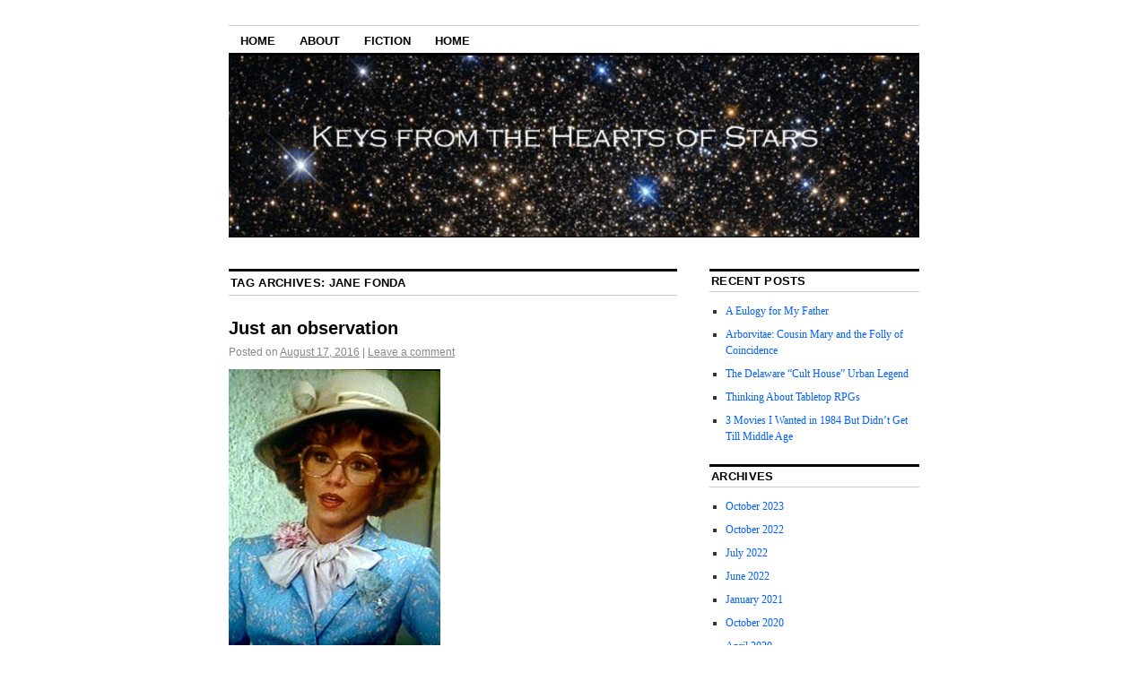

--- FILE ---
content_type: text/html; charset=UTF-8
request_url: https://www.judemclaughlin.com/tag/jane-fonda/
body_size: 10611
content:
<!DOCTYPE html>
<!--[if IE 6]>
<html id="ie6" dir="ltr" lang="en-US" prefix="og: https://ogp.me/ns#">
<![endif]-->
<!--[if IE 8]>
<html id="ie8" dir="ltr" lang="en-US" prefix="og: https://ogp.me/ns#">
<![endif]-->
<!--[if (!IE)]><!-->
<html dir="ltr" lang="en-US" prefix="og: https://ogp.me/ns#">
<!--<![endif]-->

<head>
<meta charset="UTF-8" />
<title>jane fonda - Jude McLaughlin</title>
<link rel="profile" href="http://gmpg.org/xfn/11" />
<link rel="pingback" href="https://www.judemclaughlin.com/xmlrpc.php" />

		<!-- All in One SEO 4.9.1.1 - aioseo.com -->
	<meta name="robots" content="max-image-preview:large" />
	<link rel="canonical" href="https://www.judemclaughlin.com/tag/jane-fonda/" />
	<meta name="generator" content="All in One SEO (AIOSEO) 4.9.1.1" />
		<script type="application/ld+json" class="aioseo-schema">
			{"@context":"https:\/\/schema.org","@graph":[{"@type":"BreadcrumbList","@id":"https:\/\/www.judemclaughlin.com\/tag\/jane-fonda\/#breadcrumblist","itemListElement":[{"@type":"ListItem","@id":"https:\/\/www.judemclaughlin.com#listItem","position":1,"name":"Home","item":"https:\/\/www.judemclaughlin.com","nextItem":{"@type":"ListItem","@id":"https:\/\/www.judemclaughlin.com\/tag\/jane-fonda\/#listItem","name":"jane fonda"}},{"@type":"ListItem","@id":"https:\/\/www.judemclaughlin.com\/tag\/jane-fonda\/#listItem","position":2,"name":"jane fonda","previousItem":{"@type":"ListItem","@id":"https:\/\/www.judemclaughlin.com#listItem","name":"Home"}}]},{"@type":"CollectionPage","@id":"https:\/\/www.judemclaughlin.com\/tag\/jane-fonda\/#collectionpage","url":"https:\/\/www.judemclaughlin.com\/tag\/jane-fonda\/","name":"jane fonda - Jude McLaughlin","inLanguage":"en-US","isPartOf":{"@id":"https:\/\/www.judemclaughlin.com\/#website"},"breadcrumb":{"@id":"https:\/\/www.judemclaughlin.com\/tag\/jane-fonda\/#breadcrumblist"}},{"@type":"Organization","@id":"https:\/\/www.judemclaughlin.com\/#organization","name":"Jude McLaughlin","description":"Because you need heroes like you","url":"https:\/\/www.judemclaughlin.com\/"},{"@type":"WebSite","@id":"https:\/\/www.judemclaughlin.com\/#website","url":"https:\/\/www.judemclaughlin.com\/","name":"Jude McLaughlin","description":"Because you need heroes like you","inLanguage":"en-US","publisher":{"@id":"https:\/\/www.judemclaughlin.com\/#organization"}}]}
		</script>
		<!-- All in One SEO -->

<link rel="alternate" type="application/rss+xml" title="Jude McLaughlin &raquo; Feed" href="https://www.judemclaughlin.com/feed/" />
<link rel="alternate" type="application/rss+xml" title="Jude McLaughlin &raquo; Comments Feed" href="https://www.judemclaughlin.com/comments/feed/" />
<link rel="alternate" type="application/rss+xml" title="Jude McLaughlin &raquo; jane fonda Tag Feed" href="https://www.judemclaughlin.com/tag/jane-fonda/feed/" />
		<!-- This site uses the Google Analytics by ExactMetrics plugin v8.10.2 - Using Analytics tracking - https://www.exactmetrics.com/ -->
							<script src="//www.googletagmanager.com/gtag/js?id=G-VG3202X6K7"  data-cfasync="false" data-wpfc-render="false" type="text/javascript" async></script>
			<script data-cfasync="false" data-wpfc-render="false" type="text/javascript">
				var em_version = '8.10.2';
				var em_track_user = true;
				var em_no_track_reason = '';
								var ExactMetricsDefaultLocations = {"page_location":"https:\/\/www.judemclaughlin.com\/tag\/jane-fonda\/"};
								if ( typeof ExactMetricsPrivacyGuardFilter === 'function' ) {
					var ExactMetricsLocations = (typeof ExactMetricsExcludeQuery === 'object') ? ExactMetricsPrivacyGuardFilter( ExactMetricsExcludeQuery ) : ExactMetricsPrivacyGuardFilter( ExactMetricsDefaultLocations );
				} else {
					var ExactMetricsLocations = (typeof ExactMetricsExcludeQuery === 'object') ? ExactMetricsExcludeQuery : ExactMetricsDefaultLocations;
				}

								var disableStrs = [
										'ga-disable-G-VG3202X6K7',
									];

				/* Function to detect opted out users */
				function __gtagTrackerIsOptedOut() {
					for (var index = 0; index < disableStrs.length; index++) {
						if (document.cookie.indexOf(disableStrs[index] + '=true') > -1) {
							return true;
						}
					}

					return false;
				}

				/* Disable tracking if the opt-out cookie exists. */
				if (__gtagTrackerIsOptedOut()) {
					for (var index = 0; index < disableStrs.length; index++) {
						window[disableStrs[index]] = true;
					}
				}

				/* Opt-out function */
				function __gtagTrackerOptout() {
					for (var index = 0; index < disableStrs.length; index++) {
						document.cookie = disableStrs[index] + '=true; expires=Thu, 31 Dec 2099 23:59:59 UTC; path=/';
						window[disableStrs[index]] = true;
					}
				}

				if ('undefined' === typeof gaOptout) {
					function gaOptout() {
						__gtagTrackerOptout();
					}
				}
								window.dataLayer = window.dataLayer || [];

				window.ExactMetricsDualTracker = {
					helpers: {},
					trackers: {},
				};
				if (em_track_user) {
					function __gtagDataLayer() {
						dataLayer.push(arguments);
					}

					function __gtagTracker(type, name, parameters) {
						if (!parameters) {
							parameters = {};
						}

						if (parameters.send_to) {
							__gtagDataLayer.apply(null, arguments);
							return;
						}

						if (type === 'event') {
														parameters.send_to = exactmetrics_frontend.v4_id;
							var hookName = name;
							if (typeof parameters['event_category'] !== 'undefined') {
								hookName = parameters['event_category'] + ':' + name;
							}

							if (typeof ExactMetricsDualTracker.trackers[hookName] !== 'undefined') {
								ExactMetricsDualTracker.trackers[hookName](parameters);
							} else {
								__gtagDataLayer('event', name, parameters);
							}
							
						} else {
							__gtagDataLayer.apply(null, arguments);
						}
					}

					__gtagTracker('js', new Date());
					__gtagTracker('set', {
						'developer_id.dNDMyYj': true,
											});
					if ( ExactMetricsLocations.page_location ) {
						__gtagTracker('set', ExactMetricsLocations);
					}
										__gtagTracker('config', 'G-VG3202X6K7', {"forceSSL":"true"} );
										window.gtag = __gtagTracker;										(function () {
						/* https://developers.google.com/analytics/devguides/collection/analyticsjs/ */
						/* ga and __gaTracker compatibility shim. */
						var noopfn = function () {
							return null;
						};
						var newtracker = function () {
							return new Tracker();
						};
						var Tracker = function () {
							return null;
						};
						var p = Tracker.prototype;
						p.get = noopfn;
						p.set = noopfn;
						p.send = function () {
							var args = Array.prototype.slice.call(arguments);
							args.unshift('send');
							__gaTracker.apply(null, args);
						};
						var __gaTracker = function () {
							var len = arguments.length;
							if (len === 0) {
								return;
							}
							var f = arguments[len - 1];
							if (typeof f !== 'object' || f === null || typeof f.hitCallback !== 'function') {
								if ('send' === arguments[0]) {
									var hitConverted, hitObject = false, action;
									if ('event' === arguments[1]) {
										if ('undefined' !== typeof arguments[3]) {
											hitObject = {
												'eventAction': arguments[3],
												'eventCategory': arguments[2],
												'eventLabel': arguments[4],
												'value': arguments[5] ? arguments[5] : 1,
											}
										}
									}
									if ('pageview' === arguments[1]) {
										if ('undefined' !== typeof arguments[2]) {
											hitObject = {
												'eventAction': 'page_view',
												'page_path': arguments[2],
											}
										}
									}
									if (typeof arguments[2] === 'object') {
										hitObject = arguments[2];
									}
									if (typeof arguments[5] === 'object') {
										Object.assign(hitObject, arguments[5]);
									}
									if ('undefined' !== typeof arguments[1].hitType) {
										hitObject = arguments[1];
										if ('pageview' === hitObject.hitType) {
											hitObject.eventAction = 'page_view';
										}
									}
									if (hitObject) {
										action = 'timing' === arguments[1].hitType ? 'timing_complete' : hitObject.eventAction;
										hitConverted = mapArgs(hitObject);
										__gtagTracker('event', action, hitConverted);
									}
								}
								return;
							}

							function mapArgs(args) {
								var arg, hit = {};
								var gaMap = {
									'eventCategory': 'event_category',
									'eventAction': 'event_action',
									'eventLabel': 'event_label',
									'eventValue': 'event_value',
									'nonInteraction': 'non_interaction',
									'timingCategory': 'event_category',
									'timingVar': 'name',
									'timingValue': 'value',
									'timingLabel': 'event_label',
									'page': 'page_path',
									'location': 'page_location',
									'title': 'page_title',
									'referrer' : 'page_referrer',
								};
								for (arg in args) {
																		if (!(!args.hasOwnProperty(arg) || !gaMap.hasOwnProperty(arg))) {
										hit[gaMap[arg]] = args[arg];
									} else {
										hit[arg] = args[arg];
									}
								}
								return hit;
							}

							try {
								f.hitCallback();
							} catch (ex) {
							}
						};
						__gaTracker.create = newtracker;
						__gaTracker.getByName = newtracker;
						__gaTracker.getAll = function () {
							return [];
						};
						__gaTracker.remove = noopfn;
						__gaTracker.loaded = true;
						window['__gaTracker'] = __gaTracker;
					})();
									} else {
										console.log("");
					(function () {
						function __gtagTracker() {
							return null;
						}

						window['__gtagTracker'] = __gtagTracker;
						window['gtag'] = __gtagTracker;
					})();
									}
			</script>
							<!-- / Google Analytics by ExactMetrics -->
		<style id='wp-img-auto-sizes-contain-inline-css' type='text/css'>
img:is([sizes=auto i],[sizes^="auto," i]){contain-intrinsic-size:3000px 1500px}
/*# sourceURL=wp-img-auto-sizes-contain-inline-css */
</style>
<style id='wp-emoji-styles-inline-css' type='text/css'>

	img.wp-smiley, img.emoji {
		display: inline !important;
		border: none !important;
		box-shadow: none !important;
		height: 1em !important;
		width: 1em !important;
		margin: 0 0.07em !important;
		vertical-align: -0.1em !important;
		background: none !important;
		padding: 0 !important;
	}
/*# sourceURL=wp-emoji-styles-inline-css */
</style>
<style id='wp-block-library-inline-css' type='text/css'>
:root{--wp-block-synced-color:#7a00df;--wp-block-synced-color--rgb:122,0,223;--wp-bound-block-color:var(--wp-block-synced-color);--wp-editor-canvas-background:#ddd;--wp-admin-theme-color:#007cba;--wp-admin-theme-color--rgb:0,124,186;--wp-admin-theme-color-darker-10:#006ba1;--wp-admin-theme-color-darker-10--rgb:0,107,160.5;--wp-admin-theme-color-darker-20:#005a87;--wp-admin-theme-color-darker-20--rgb:0,90,135;--wp-admin-border-width-focus:2px}@media (min-resolution:192dpi){:root{--wp-admin-border-width-focus:1.5px}}.wp-element-button{cursor:pointer}:root .has-very-light-gray-background-color{background-color:#eee}:root .has-very-dark-gray-background-color{background-color:#313131}:root .has-very-light-gray-color{color:#eee}:root .has-very-dark-gray-color{color:#313131}:root .has-vivid-green-cyan-to-vivid-cyan-blue-gradient-background{background:linear-gradient(135deg,#00d084,#0693e3)}:root .has-purple-crush-gradient-background{background:linear-gradient(135deg,#34e2e4,#4721fb 50%,#ab1dfe)}:root .has-hazy-dawn-gradient-background{background:linear-gradient(135deg,#faaca8,#dad0ec)}:root .has-subdued-olive-gradient-background{background:linear-gradient(135deg,#fafae1,#67a671)}:root .has-atomic-cream-gradient-background{background:linear-gradient(135deg,#fdd79a,#004a59)}:root .has-nightshade-gradient-background{background:linear-gradient(135deg,#330968,#31cdcf)}:root .has-midnight-gradient-background{background:linear-gradient(135deg,#020381,#2874fc)}:root{--wp--preset--font-size--normal:16px;--wp--preset--font-size--huge:42px}.has-regular-font-size{font-size:1em}.has-larger-font-size{font-size:2.625em}.has-normal-font-size{font-size:var(--wp--preset--font-size--normal)}.has-huge-font-size{font-size:var(--wp--preset--font-size--huge)}.has-text-align-center{text-align:center}.has-text-align-left{text-align:left}.has-text-align-right{text-align:right}.has-fit-text{white-space:nowrap!important}#end-resizable-editor-section{display:none}.aligncenter{clear:both}.items-justified-left{justify-content:flex-start}.items-justified-center{justify-content:center}.items-justified-right{justify-content:flex-end}.items-justified-space-between{justify-content:space-between}.screen-reader-text{border:0;clip-path:inset(50%);height:1px;margin:-1px;overflow:hidden;padding:0;position:absolute;width:1px;word-wrap:normal!important}.screen-reader-text:focus{background-color:#ddd;clip-path:none;color:#444;display:block;font-size:1em;height:auto;left:5px;line-height:normal;padding:15px 23px 14px;text-decoration:none;top:5px;width:auto;z-index:100000}html :where(.has-border-color){border-style:solid}html :where([style*=border-top-color]){border-top-style:solid}html :where([style*=border-right-color]){border-right-style:solid}html :where([style*=border-bottom-color]){border-bottom-style:solid}html :where([style*=border-left-color]){border-left-style:solid}html :where([style*=border-width]){border-style:solid}html :where([style*=border-top-width]){border-top-style:solid}html :where([style*=border-right-width]){border-right-style:solid}html :where([style*=border-bottom-width]){border-bottom-style:solid}html :where([style*=border-left-width]){border-left-style:solid}html :where(img[class*=wp-image-]){height:auto;max-width:100%}:where(figure){margin:0 0 1em}html :where(.is-position-sticky){--wp-admin--admin-bar--position-offset:var(--wp-admin--admin-bar--height,0px)}@media screen and (max-width:600px){html :where(.is-position-sticky){--wp-admin--admin-bar--position-offset:0px}}

/*# sourceURL=wp-block-library-inline-css */
</style><style id='global-styles-inline-css' type='text/css'>
:root{--wp--preset--aspect-ratio--square: 1;--wp--preset--aspect-ratio--4-3: 4/3;--wp--preset--aspect-ratio--3-4: 3/4;--wp--preset--aspect-ratio--3-2: 3/2;--wp--preset--aspect-ratio--2-3: 2/3;--wp--preset--aspect-ratio--16-9: 16/9;--wp--preset--aspect-ratio--9-16: 9/16;--wp--preset--color--black: #000000;--wp--preset--color--cyan-bluish-gray: #abb8c3;--wp--preset--color--white: #ffffff;--wp--preset--color--pale-pink: #f78da7;--wp--preset--color--vivid-red: #cf2e2e;--wp--preset--color--luminous-vivid-orange: #ff6900;--wp--preset--color--luminous-vivid-amber: #fcb900;--wp--preset--color--light-green-cyan: #7bdcb5;--wp--preset--color--vivid-green-cyan: #00d084;--wp--preset--color--pale-cyan-blue: #8ed1fc;--wp--preset--color--vivid-cyan-blue: #0693e3;--wp--preset--color--vivid-purple: #9b51e0;--wp--preset--gradient--vivid-cyan-blue-to-vivid-purple: linear-gradient(135deg,rgb(6,147,227) 0%,rgb(155,81,224) 100%);--wp--preset--gradient--light-green-cyan-to-vivid-green-cyan: linear-gradient(135deg,rgb(122,220,180) 0%,rgb(0,208,130) 100%);--wp--preset--gradient--luminous-vivid-amber-to-luminous-vivid-orange: linear-gradient(135deg,rgb(252,185,0) 0%,rgb(255,105,0) 100%);--wp--preset--gradient--luminous-vivid-orange-to-vivid-red: linear-gradient(135deg,rgb(255,105,0) 0%,rgb(207,46,46) 100%);--wp--preset--gradient--very-light-gray-to-cyan-bluish-gray: linear-gradient(135deg,rgb(238,238,238) 0%,rgb(169,184,195) 100%);--wp--preset--gradient--cool-to-warm-spectrum: linear-gradient(135deg,rgb(74,234,220) 0%,rgb(151,120,209) 20%,rgb(207,42,186) 40%,rgb(238,44,130) 60%,rgb(251,105,98) 80%,rgb(254,248,76) 100%);--wp--preset--gradient--blush-light-purple: linear-gradient(135deg,rgb(255,206,236) 0%,rgb(152,150,240) 100%);--wp--preset--gradient--blush-bordeaux: linear-gradient(135deg,rgb(254,205,165) 0%,rgb(254,45,45) 50%,rgb(107,0,62) 100%);--wp--preset--gradient--luminous-dusk: linear-gradient(135deg,rgb(255,203,112) 0%,rgb(199,81,192) 50%,rgb(65,88,208) 100%);--wp--preset--gradient--pale-ocean: linear-gradient(135deg,rgb(255,245,203) 0%,rgb(182,227,212) 50%,rgb(51,167,181) 100%);--wp--preset--gradient--electric-grass: linear-gradient(135deg,rgb(202,248,128) 0%,rgb(113,206,126) 100%);--wp--preset--gradient--midnight: linear-gradient(135deg,rgb(2,3,129) 0%,rgb(40,116,252) 100%);--wp--preset--font-size--small: 13px;--wp--preset--font-size--medium: 20px;--wp--preset--font-size--large: 36px;--wp--preset--font-size--x-large: 42px;--wp--preset--spacing--20: 0.44rem;--wp--preset--spacing--30: 0.67rem;--wp--preset--spacing--40: 1rem;--wp--preset--spacing--50: 1.5rem;--wp--preset--spacing--60: 2.25rem;--wp--preset--spacing--70: 3.38rem;--wp--preset--spacing--80: 5.06rem;--wp--preset--shadow--natural: 6px 6px 9px rgba(0, 0, 0, 0.2);--wp--preset--shadow--deep: 12px 12px 50px rgba(0, 0, 0, 0.4);--wp--preset--shadow--sharp: 6px 6px 0px rgba(0, 0, 0, 0.2);--wp--preset--shadow--outlined: 6px 6px 0px -3px rgb(255, 255, 255), 6px 6px rgb(0, 0, 0);--wp--preset--shadow--crisp: 6px 6px 0px rgb(0, 0, 0);}:where(.is-layout-flex){gap: 0.5em;}:where(.is-layout-grid){gap: 0.5em;}body .is-layout-flex{display: flex;}.is-layout-flex{flex-wrap: wrap;align-items: center;}.is-layout-flex > :is(*, div){margin: 0;}body .is-layout-grid{display: grid;}.is-layout-grid > :is(*, div){margin: 0;}:where(.wp-block-columns.is-layout-flex){gap: 2em;}:where(.wp-block-columns.is-layout-grid){gap: 2em;}:where(.wp-block-post-template.is-layout-flex){gap: 1.25em;}:where(.wp-block-post-template.is-layout-grid){gap: 1.25em;}.has-black-color{color: var(--wp--preset--color--black) !important;}.has-cyan-bluish-gray-color{color: var(--wp--preset--color--cyan-bluish-gray) !important;}.has-white-color{color: var(--wp--preset--color--white) !important;}.has-pale-pink-color{color: var(--wp--preset--color--pale-pink) !important;}.has-vivid-red-color{color: var(--wp--preset--color--vivid-red) !important;}.has-luminous-vivid-orange-color{color: var(--wp--preset--color--luminous-vivid-orange) !important;}.has-luminous-vivid-amber-color{color: var(--wp--preset--color--luminous-vivid-amber) !important;}.has-light-green-cyan-color{color: var(--wp--preset--color--light-green-cyan) !important;}.has-vivid-green-cyan-color{color: var(--wp--preset--color--vivid-green-cyan) !important;}.has-pale-cyan-blue-color{color: var(--wp--preset--color--pale-cyan-blue) !important;}.has-vivid-cyan-blue-color{color: var(--wp--preset--color--vivid-cyan-blue) !important;}.has-vivid-purple-color{color: var(--wp--preset--color--vivid-purple) !important;}.has-black-background-color{background-color: var(--wp--preset--color--black) !important;}.has-cyan-bluish-gray-background-color{background-color: var(--wp--preset--color--cyan-bluish-gray) !important;}.has-white-background-color{background-color: var(--wp--preset--color--white) !important;}.has-pale-pink-background-color{background-color: var(--wp--preset--color--pale-pink) !important;}.has-vivid-red-background-color{background-color: var(--wp--preset--color--vivid-red) !important;}.has-luminous-vivid-orange-background-color{background-color: var(--wp--preset--color--luminous-vivid-orange) !important;}.has-luminous-vivid-amber-background-color{background-color: var(--wp--preset--color--luminous-vivid-amber) !important;}.has-light-green-cyan-background-color{background-color: var(--wp--preset--color--light-green-cyan) !important;}.has-vivid-green-cyan-background-color{background-color: var(--wp--preset--color--vivid-green-cyan) !important;}.has-pale-cyan-blue-background-color{background-color: var(--wp--preset--color--pale-cyan-blue) !important;}.has-vivid-cyan-blue-background-color{background-color: var(--wp--preset--color--vivid-cyan-blue) !important;}.has-vivid-purple-background-color{background-color: var(--wp--preset--color--vivid-purple) !important;}.has-black-border-color{border-color: var(--wp--preset--color--black) !important;}.has-cyan-bluish-gray-border-color{border-color: var(--wp--preset--color--cyan-bluish-gray) !important;}.has-white-border-color{border-color: var(--wp--preset--color--white) !important;}.has-pale-pink-border-color{border-color: var(--wp--preset--color--pale-pink) !important;}.has-vivid-red-border-color{border-color: var(--wp--preset--color--vivid-red) !important;}.has-luminous-vivid-orange-border-color{border-color: var(--wp--preset--color--luminous-vivid-orange) !important;}.has-luminous-vivid-amber-border-color{border-color: var(--wp--preset--color--luminous-vivid-amber) !important;}.has-light-green-cyan-border-color{border-color: var(--wp--preset--color--light-green-cyan) !important;}.has-vivid-green-cyan-border-color{border-color: var(--wp--preset--color--vivid-green-cyan) !important;}.has-pale-cyan-blue-border-color{border-color: var(--wp--preset--color--pale-cyan-blue) !important;}.has-vivid-cyan-blue-border-color{border-color: var(--wp--preset--color--vivid-cyan-blue) !important;}.has-vivid-purple-border-color{border-color: var(--wp--preset--color--vivid-purple) !important;}.has-vivid-cyan-blue-to-vivid-purple-gradient-background{background: var(--wp--preset--gradient--vivid-cyan-blue-to-vivid-purple) !important;}.has-light-green-cyan-to-vivid-green-cyan-gradient-background{background: var(--wp--preset--gradient--light-green-cyan-to-vivid-green-cyan) !important;}.has-luminous-vivid-amber-to-luminous-vivid-orange-gradient-background{background: var(--wp--preset--gradient--luminous-vivid-amber-to-luminous-vivid-orange) !important;}.has-luminous-vivid-orange-to-vivid-red-gradient-background{background: var(--wp--preset--gradient--luminous-vivid-orange-to-vivid-red) !important;}.has-very-light-gray-to-cyan-bluish-gray-gradient-background{background: var(--wp--preset--gradient--very-light-gray-to-cyan-bluish-gray) !important;}.has-cool-to-warm-spectrum-gradient-background{background: var(--wp--preset--gradient--cool-to-warm-spectrum) !important;}.has-blush-light-purple-gradient-background{background: var(--wp--preset--gradient--blush-light-purple) !important;}.has-blush-bordeaux-gradient-background{background: var(--wp--preset--gradient--blush-bordeaux) !important;}.has-luminous-dusk-gradient-background{background: var(--wp--preset--gradient--luminous-dusk) !important;}.has-pale-ocean-gradient-background{background: var(--wp--preset--gradient--pale-ocean) !important;}.has-electric-grass-gradient-background{background: var(--wp--preset--gradient--electric-grass) !important;}.has-midnight-gradient-background{background: var(--wp--preset--gradient--midnight) !important;}.has-small-font-size{font-size: var(--wp--preset--font-size--small) !important;}.has-medium-font-size{font-size: var(--wp--preset--font-size--medium) !important;}.has-large-font-size{font-size: var(--wp--preset--font-size--large) !important;}.has-x-large-font-size{font-size: var(--wp--preset--font-size--x-large) !important;}
/*# sourceURL=global-styles-inline-css */
</style>

<style id='classic-theme-styles-inline-css' type='text/css'>
/*! This file is auto-generated */
.wp-block-button__link{color:#fff;background-color:#32373c;border-radius:9999px;box-shadow:none;text-decoration:none;padding:calc(.667em + 2px) calc(1.333em + 2px);font-size:1.125em}.wp-block-file__button{background:#32373c;color:#fff;text-decoration:none}
/*# sourceURL=/wp-includes/css/classic-themes.min.css */
</style>
<link rel='stylesheet' id='coraline-css' href='https://www.judemclaughlin.com/wp-content/themes/coraline/style.css?ver=6.9' type='text/css' media='all' />
<script type="text/javascript" src="https://www.judemclaughlin.com/wp-content/plugins/google-analytics-dashboard-for-wp/assets/js/frontend-gtag.min.js?ver=8.10.2" id="exactmetrics-frontend-script-js" async="async" data-wp-strategy="async"></script>
<script data-cfasync="false" data-wpfc-render="false" type="text/javascript" id='exactmetrics-frontend-script-js-extra'>/* <![CDATA[ */
var exactmetrics_frontend = {"js_events_tracking":"true","download_extensions":"zip,mp3,mpeg,pdf,docx,pptx,xlsx,rar","inbound_paths":"[{\"path\":\"\\\/go\\\/\",\"label\":\"affiliate\"},{\"path\":\"\\\/recommend\\\/\",\"label\":\"affiliate\"}]","home_url":"https:\/\/www.judemclaughlin.com","hash_tracking":"false","v4_id":"G-VG3202X6K7"};/* ]]> */
</script>
<link rel="https://api.w.org/" href="https://www.judemclaughlin.com/wp-json/" /><link rel="alternate" title="JSON" type="application/json" href="https://www.judemclaughlin.com/wp-json/wp/v2/tags/37" /><link rel="EditURI" type="application/rsd+xml" title="RSD" href="https://www.judemclaughlin.com/xmlrpc.php?rsd" />
<meta name="generator" content="WordPress 6.9" />
	<style type="text/css">
			#site-title,
		#site-description {
			position: absolute;
			left: -9000px;
		}
		</style>
	</head>

<body class="archive tag tag-jane-fonda tag-37 wp-theme-coraline two-column content-sidebar">
<div id="container" class="hfeed contain">
	<div id="header">
		<div id="masthead" role="banner">
						<div id="site-title">
				<span>
					<a href="https://www.judemclaughlin.com/" title="Jude McLaughlin" rel="home">Jude McLaughlin</a>
				</span>
			</div>
			<div id="site-description">Because you need heroes like you</div>
		</div><!-- #masthead -->

		<div id="access" role="navigation">
		  			<div class="skip-link screen-reader-text"><a href="#content" title="Skip to content">Skip to content</a></div>
						<div class="menu"><ul>
<li ><a href="https://www.judemclaughlin.com/">Home</a></li><li class="page_item page-item-10"><a href="https://www.judemclaughlin.com/about/">About</a></li>
<li class="page_item page-item-268"><a href="https://www.judemclaughlin.com/fiction/">Fiction</a></li>
<li class="page_item page-item-5"><a href="https://www.judemclaughlin.com/home/">Home</a></li>
</ul></div>
		</div><!-- #access -->

		<div id="branding">
						<a href="https://www.judemclaughlin.com/">
									<img src="https://www.judemclaughlin.com/wp-content/uploads/2019/10/cropped-stars-1.jpg" width="990" height="259" alt="" />
							</a>
					</div><!-- #branding -->
	</div><!-- #header -->

	<div id="content-box">

<div id="content-container">
	<div id="content" role="main">

		<h1 class="page-title">Tag Archives: <span>jane fonda</span></h1>

		




			<div id="post-151" class="post-151 post type-post status-publish format-standard hentry category-history category-movies category-uncategorized tag-9-to-5 tag-erin-gilbert tag-ghostbusters-2016 tag-jane-fonda tag-judy-bernly tag-kristen-wiig">
			<h2 class="entry-title"><a href="https://www.judemclaughlin.com/2016/08/17/just-an-observation/" rel="bookmark">Just an observation</a></h2>

			<div class="entry-meta">
				<span class="meta-prep meta-prep-author">Posted on</span> <a href="https://www.judemclaughlin.com/2016/08/17/just-an-observation/" title="3:26 pm" rel="bookmark"><span class="entry-date">August 17, 2016</span></a> <span class="comments-link"><span class="meta-sep">|</span> <a href="https://www.judemclaughlin.com/2016/08/17/just-an-observation/#respond">Leave a comment</a></span>
			</div><!-- .entry-meta -->

				<div class="entry-content">
				<p><a href="https://www.judemclaughlin.com/wp-content/uploads/2016/08/fonda.jpg"><img fetchpriority="high" decoding="async" class="alignnone size-full wp-image-152" src="https://www.judemclaughlin.com/wp-content/uploads/2016/08/fonda.jpg" alt="fonda" width="236" height="314" srcset="https://www.judemclaughlin.com/wp-content/uploads/2016/08/fonda.jpg 236w, https://www.judemclaughlin.com/wp-content/uploads/2016/08/fonda-225x300.jpg 225w" sizes="(max-width: 236px) 100vw, 236px" /></a></p>
<p>This is Judy Bernly, played by Jane Fonda, in the movie &#8220;9 to 5&#8221; (1980).  She is our original POV character, walking into the company with the supertoxic boss, and she joins forces with Violet Newstead (Lily Tomlin) and Doralee Rhodes (Dolly Parton) to overthrow the Patriarchy.</p>
<p>Meanwhile, Judy has some issues with sporting the huge bow style of the era:</p>
<p><a href="https://www.judemclaughlin.com/wp-content/uploads/2016/08/fonda2.jpg"><img decoding="async" class="alignnone size-full wp-image-153" src="https://www.judemclaughlin.com/wp-content/uploads/2016/08/fonda2.jpg" alt="fonda2" width="236" height="386" srcset="https://www.judemclaughlin.com/wp-content/uploads/2016/08/fonda2.jpg 236w, https://www.judemclaughlin.com/wp-content/uploads/2016/08/fonda2-183x300.jpg 183w" sizes="(max-width: 236px) 100vw, 236px" /></a> <a href="https://www.judemclaughlin.com/wp-content/uploads/2016/08/fonda4.jpg"><img decoding="async" class="alignnone size-full wp-image-155" src="https://www.judemclaughlin.com/wp-content/uploads/2016/08/fonda4.jpg" alt="fonda4" width="236" height="314" srcset="https://www.judemclaughlin.com/wp-content/uploads/2016/08/fonda4.jpg 236w, https://www.judemclaughlin.com/wp-content/uploads/2016/08/fonda4-225x300.jpg 225w" sizes="(max-width: 236px) 100vw, 236px" /></a></p>
<p>Until, of course, she hits her Empowering Fantasy Sequence:</p>
<p><a href="https://www.judemclaughlin.com/wp-content/uploads/2016/08/fonda5-fantasy.jpg"><img loading="lazy" decoding="async" class="alignnone size-full wp-image-154" src="https://www.judemclaughlin.com/wp-content/uploads/2016/08/fonda5-fantasy.jpg" alt="fonda5 fantasy" width="289" height="374" srcset="https://www.judemclaughlin.com/wp-content/uploads/2016/08/fonda5-fantasy.jpg 289w, https://www.judemclaughlin.com/wp-content/uploads/2016/08/fonda5-fantasy-232x300.jpg 232w" sizes="auto, (max-width: 289px) 100vw, 289px" /></a></p>
<p>Of course, in &#8220;real life&#8221; in the movie, things don&#8217;t go quite so picturesquely, but they do overthrow the Patriarchy (in part) and get the promotions Dolly sings about so eloquently in the title song.</p>
<p>I believe that Judy Bernly is the spiritual grandmother of Erin Gilbert of Ghostbusters 2016 and the world&#8217;s tiniest bowtie.  (For a variety of reasons, not least that the characters&#8217; presentation and roles are similar, but mostly I&#8217;m just presenting this for your consideration, not wanting to argue at all.)</p>
<p><a href="https://www.judemclaughlin.com/wp-content/uploads/2016/08/ghostbusters_2016_image_002.jpg"><img loading="lazy" decoding="async" class="alignnone size-full wp-image-149" src="https://www.judemclaughlin.com/wp-content/uploads/2016/08/ghostbusters_2016_image_002.jpg" alt="ghostbusters_2016_image_002" width="1619" height="1080" srcset="https://www.judemclaughlin.com/wp-content/uploads/2016/08/ghostbusters_2016_image_002.jpg 1619w, https://www.judemclaughlin.com/wp-content/uploads/2016/08/ghostbusters_2016_image_002-300x200.jpg 300w, https://www.judemclaughlin.com/wp-content/uploads/2016/08/ghostbusters_2016_image_002-768x512.jpg 768w, https://www.judemclaughlin.com/wp-content/uploads/2016/08/ghostbusters_2016_image_002-1024x683.jpg 1024w, https://www.judemclaughlin.com/wp-content/uploads/2016/08/ghostbusters_2016_image_002-800x534.jpg 800w" sizes="auto, (max-width: 1619px) 100vw, 1619px" /></a><a href="https://www.judemclaughlin.com/wp-content/uploads/2016/08/ghostbusterstrss.e1b8f163250.original.jpg"><img loading="lazy" decoding="async" class="alignnone size-full wp-image-157" src="https://www.judemclaughlin.com/wp-content/uploads/2016/08/ghostbusterstrss.e1b8f163250.original.jpg" alt="ghostbusterstrss.e1b8f163250.original" width="800" height="335" srcset="https://www.judemclaughlin.com/wp-content/uploads/2016/08/ghostbusterstrss.e1b8f163250.original.jpg 800w, https://www.judemclaughlin.com/wp-content/uploads/2016/08/ghostbusterstrss.e1b8f163250.original-300x126.jpg 300w, https://www.judemclaughlin.com/wp-content/uploads/2016/08/ghostbusterstrss.e1b8f163250.original-768x322.jpg 768w" sizes="auto, (max-width: 800px) 100vw, 800px" /></a></p>
							</div><!-- .entry-content -->
	
			<div class="entry-info">
					<p class="comments-link"><a href="https://www.judemclaughlin.com/2016/08/17/just-an-observation/#respond">Leave a comment</a></p>
									<p class="cat-links">
						<span class="entry-info-prep entry-info-prep-cat-links">Posted in</span> <a href="https://www.judemclaughlin.com/category/history/" rel="category tag">History</a>, <a href="https://www.judemclaughlin.com/category/movies/" rel="category tag">Movies</a>, <a href="https://www.judemclaughlin.com/category/uncategorized/" rel="category tag">Uncategorized</a>					</p>
													<p class="tag-links">
						<span class="entry-info-prep entry-info-prep-tag-links">Tagged</span> <a href="https://www.judemclaughlin.com/tag/9-to-5/" rel="tag">9 to 5</a>, <a href="https://www.judemclaughlin.com/tag/erin-gilbert/" rel="tag">Erin Gilbert</a>, <a href="https://www.judemclaughlin.com/tag/ghostbusters-2016/" rel="tag">ghostbusters 2016</a>, <a href="https://www.judemclaughlin.com/tag/jane-fonda/" rel="tag">jane fonda</a>, <a href="https://www.judemclaughlin.com/tag/judy-bernly/" rel="tag">judy bernly</a>, <a href="https://www.judemclaughlin.com/tag/kristen-wiig/" rel="tag">kristen wiig</a>					</p>
											</div><!-- .entry-info -->
		</div><!-- #post-## -->

		
	

	</div><!-- #content -->
</div><!-- #content-container -->


		
		<div id="primary" class="widget-area" role="complementary">
					<ul class="xoxo">

			
		<li id="recent-posts-2" class="widget-container widget_recent_entries">
		<h3 class="widget-title">Recent Posts</h3>
		<ul>
											<li>
					<a href="https://www.judemclaughlin.com/2023/10/19/a-eulogy-for-my-father/">A Eulogy for My Father</a>
									</li>
											<li>
					<a href="https://www.judemclaughlin.com/2022/10/31/arborvitae-cousin-mary-and-the-folly-of-coincidence/">Arborvitae: Cousin Mary and the Folly of Coincidence</a>
									</li>
											<li>
					<a href="https://www.judemclaughlin.com/2022/07/07/the-delaware-cult-house-urban-legend/">The Delaware &#8220;Cult House&#8221; Urban Legend</a>
									</li>
											<li>
					<a href="https://www.judemclaughlin.com/2022/07/05/thinking-about-tabletop-rpgs/">Thinking About Tabletop RPGs</a>
									</li>
											<li>
					<a href="https://www.judemclaughlin.com/2022/07/01/3-movies-i-wanted-in-1984-but-didnt-get-till-middle-age/">3 Movies I Wanted in 1984 But Didn&#8217;t Get Till Middle Age</a>
									</li>
					</ul>

		</li><li id="archives-2" class="widget-container widget_archive"><h3 class="widget-title">Archives</h3>
			<ul>
					<li><a href='https://www.judemclaughlin.com/2023/10/'>October 2023</a></li>
	<li><a href='https://www.judemclaughlin.com/2022/10/'>October 2022</a></li>
	<li><a href='https://www.judemclaughlin.com/2022/07/'>July 2022</a></li>
	<li><a href='https://www.judemclaughlin.com/2022/06/'>June 2022</a></li>
	<li><a href='https://www.judemclaughlin.com/2021/01/'>January 2021</a></li>
	<li><a href='https://www.judemclaughlin.com/2020/10/'>October 2020</a></li>
	<li><a href='https://www.judemclaughlin.com/2020/04/'>April 2020</a></li>
	<li><a href='https://www.judemclaughlin.com/2020/03/'>March 2020</a></li>
	<li><a href='https://www.judemclaughlin.com/2020/02/'>February 2020</a></li>
	<li><a href='https://www.judemclaughlin.com/2019/12/'>December 2019</a></li>
	<li><a href='https://www.judemclaughlin.com/2019/11/'>November 2019</a></li>
	<li><a href='https://www.judemclaughlin.com/2019/10/'>October 2019</a></li>
	<li><a href='https://www.judemclaughlin.com/2019/03/'>March 2019</a></li>
	<li><a href='https://www.judemclaughlin.com/2017/07/'>July 2017</a></li>
	<li><a href='https://www.judemclaughlin.com/2017/06/'>June 2017</a></li>
	<li><a href='https://www.judemclaughlin.com/2017/03/'>March 2017</a></li>
	<li><a href='https://www.judemclaughlin.com/2017/01/'>January 2017</a></li>
	<li><a href='https://www.judemclaughlin.com/2016/12/'>December 2016</a></li>
	<li><a href='https://www.judemclaughlin.com/2016/11/'>November 2016</a></li>
	<li><a href='https://www.judemclaughlin.com/2016/10/'>October 2016</a></li>
	<li><a href='https://www.judemclaughlin.com/2016/09/'>September 2016</a></li>
	<li><a href='https://www.judemclaughlin.com/2016/08/'>August 2016</a></li>
	<li><a href='https://www.judemclaughlin.com/2016/06/'>June 2016</a></li>
	<li><a href='https://www.judemclaughlin.com/2016/05/'>May 2016</a></li>
	<li><a href='https://www.judemclaughlin.com/2016/04/'>April 2016</a></li>
	<li><a href='https://www.judemclaughlin.com/2016/03/'>March 2016</a></li>
	<li><a href='https://www.judemclaughlin.com/2016/01/'>January 2016</a></li>
	<li><a href='https://www.judemclaughlin.com/2015/12/'>December 2015</a></li>
	<li><a href='https://www.judemclaughlin.com/2015/11/'>November 2015</a></li>
			</ul>

			</li><li id="meta-2" class="widget-container widget_meta"><h3 class="widget-title">Meta</h3>
		<ul>
						<li><a href="https://www.judemclaughlin.com/wp-login.php">Log in</a></li>
			<li><a href="https://www.judemclaughlin.com/feed/">Entries feed</a></li>
			<li><a href="https://www.judemclaughlin.com/comments/feed/">Comments feed</a></li>

			<li><a href="https://wordpress.org/">WordPress.org</a></li>
		</ul>

		</li><li id="rss-4" class="widget-container widget_rss"><h3 class="widget-title"><a class="rsswidget rss-widget-feed" href="https://wonder-city.dreamwidth.org/data/rss"><img class="rss-widget-icon" style="border:0" width="14" height="14" src="https://www.judemclaughlin.com/wp-includes/images/rss.png" alt="RSS" loading="lazy" /></a> <a class="rsswidget rss-widget-title" href="https://wonder-city.dreamwidth.org/">Wonder City Stories: The Web Serial</a></h3><ul><li><a class='rsswidget' href='https://wonder-city.dreamwidth.org/120388.html'>Wonder City Storytime!</a></li><li><a class='rsswidget' href='https://wonder-city.dreamwidth.org/120157.html'>Wonder City Storytime Pt 2</a></li><li><a class='rsswidget' href='https://wonder-city.dreamwidth.org/119998.html'>Wonder City Storytime!</a></li><li><a class='rsswidget' href='https://wonder-city.dreamwidth.org/119599.html'>An actual update</a></li><li><a class='rsswidget' href='https://wonder-city.dreamwidth.org/119332.html'>LGBT Pride Storybundle!</a></li><li><a class='rsswidget' href='https://wonder-city.dreamwidth.org/119125.html'>Madame Destiny reads!</a></li><li><a class='rsswidget' href='https://wonder-city.dreamwidth.org/118859.html'>Fundraiser update</a></li><li><a class='rsswidget' href='https://wonder-city.dreamwidth.org/118593.html'>Madame Destiny reads some more!</a></li><li><a class='rsswidget' href='https://wonder-city.dreamwidth.org/118311.html'>Madame Destiny reads!</a></li><li><a class='rsswidget' href='https://wonder-city.dreamwidth.org/118031.html'>Fundraiser!</a></li></ul></li>			</ul>
		</div><!-- #primary .widget-area -->

		
			</div><!-- #content-box -->

	<div id="footer" role="contentinfo">
		
		<div id="colophon">
			<span class="generator-link"><a href="http://wordpress.org/" title="A Semantic Personal Publishing Platform" rel="generator">Proudly powered by WordPress.</a></span>
			Theme: Coraline by <a href="https://wordpress.com/themes/" rel="designer">WordPress.com</a>.		</div><!-- #colophon -->
	</div><!-- #footer -->

</div><!-- #container -->

<script type="speculationrules">
{"prefetch":[{"source":"document","where":{"and":[{"href_matches":"/*"},{"not":{"href_matches":["/wp-*.php","/wp-admin/*","/wp-content/uploads/*","/wp-content/*","/wp-content/plugins/*","/wp-content/themes/coraline/*","/*\\?(.+)"]}},{"not":{"selector_matches":"a[rel~=\"nofollow\"]"}},{"not":{"selector_matches":".no-prefetch, .no-prefetch a"}}]},"eagerness":"conservative"}]}
</script>
<script type="module"  src="https://www.judemclaughlin.com/wp-content/plugins/all-in-one-seo-pack/dist/Lite/assets/table-of-contents.95d0dfce.js?ver=4.9.1.1" id="aioseo/js/src/vue/standalone/blocks/table-of-contents/frontend.js-js"></script>
<script id="wp-emoji-settings" type="application/json">
{"baseUrl":"https://s.w.org/images/core/emoji/17.0.2/72x72/","ext":".png","svgUrl":"https://s.w.org/images/core/emoji/17.0.2/svg/","svgExt":".svg","source":{"concatemoji":"https://www.judemclaughlin.com/wp-includes/js/wp-emoji-release.min.js?ver=6.9"}}
</script>
<script type="module">
/* <![CDATA[ */
/*! This file is auto-generated */
const a=JSON.parse(document.getElementById("wp-emoji-settings").textContent),o=(window._wpemojiSettings=a,"wpEmojiSettingsSupports"),s=["flag","emoji"];function i(e){try{var t={supportTests:e,timestamp:(new Date).valueOf()};sessionStorage.setItem(o,JSON.stringify(t))}catch(e){}}function c(e,t,n){e.clearRect(0,0,e.canvas.width,e.canvas.height),e.fillText(t,0,0);t=new Uint32Array(e.getImageData(0,0,e.canvas.width,e.canvas.height).data);e.clearRect(0,0,e.canvas.width,e.canvas.height),e.fillText(n,0,0);const a=new Uint32Array(e.getImageData(0,0,e.canvas.width,e.canvas.height).data);return t.every((e,t)=>e===a[t])}function p(e,t){e.clearRect(0,0,e.canvas.width,e.canvas.height),e.fillText(t,0,0);var n=e.getImageData(16,16,1,1);for(let e=0;e<n.data.length;e++)if(0!==n.data[e])return!1;return!0}function u(e,t,n,a){switch(t){case"flag":return n(e,"\ud83c\udff3\ufe0f\u200d\u26a7\ufe0f","\ud83c\udff3\ufe0f\u200b\u26a7\ufe0f")?!1:!n(e,"\ud83c\udde8\ud83c\uddf6","\ud83c\udde8\u200b\ud83c\uddf6")&&!n(e,"\ud83c\udff4\udb40\udc67\udb40\udc62\udb40\udc65\udb40\udc6e\udb40\udc67\udb40\udc7f","\ud83c\udff4\u200b\udb40\udc67\u200b\udb40\udc62\u200b\udb40\udc65\u200b\udb40\udc6e\u200b\udb40\udc67\u200b\udb40\udc7f");case"emoji":return!a(e,"\ud83e\u1fac8")}return!1}function f(e,t,n,a){let r;const o=(r="undefined"!=typeof WorkerGlobalScope&&self instanceof WorkerGlobalScope?new OffscreenCanvas(300,150):document.createElement("canvas")).getContext("2d",{willReadFrequently:!0}),s=(o.textBaseline="top",o.font="600 32px Arial",{});return e.forEach(e=>{s[e]=t(o,e,n,a)}),s}function r(e){var t=document.createElement("script");t.src=e,t.defer=!0,document.head.appendChild(t)}a.supports={everything:!0,everythingExceptFlag:!0},new Promise(t=>{let n=function(){try{var e=JSON.parse(sessionStorage.getItem(o));if("object"==typeof e&&"number"==typeof e.timestamp&&(new Date).valueOf()<e.timestamp+604800&&"object"==typeof e.supportTests)return e.supportTests}catch(e){}return null}();if(!n){if("undefined"!=typeof Worker&&"undefined"!=typeof OffscreenCanvas&&"undefined"!=typeof URL&&URL.createObjectURL&&"undefined"!=typeof Blob)try{var e="postMessage("+f.toString()+"("+[JSON.stringify(s),u.toString(),c.toString(),p.toString()].join(",")+"));",a=new Blob([e],{type:"text/javascript"});const r=new Worker(URL.createObjectURL(a),{name:"wpTestEmojiSupports"});return void(r.onmessage=e=>{i(n=e.data),r.terminate(),t(n)})}catch(e){}i(n=f(s,u,c,p))}t(n)}).then(e=>{for(const n in e)a.supports[n]=e[n],a.supports.everything=a.supports.everything&&a.supports[n],"flag"!==n&&(a.supports.everythingExceptFlag=a.supports.everythingExceptFlag&&a.supports[n]);var t;a.supports.everythingExceptFlag=a.supports.everythingExceptFlag&&!a.supports.flag,a.supports.everything||((t=a.source||{}).concatemoji?r(t.concatemoji):t.wpemoji&&t.twemoji&&(r(t.twemoji),r(t.wpemoji)))});
//# sourceURL=https://www.judemclaughlin.com/wp-includes/js/wp-emoji-loader.min.js
/* ]]> */
</script>
</body>
</html>